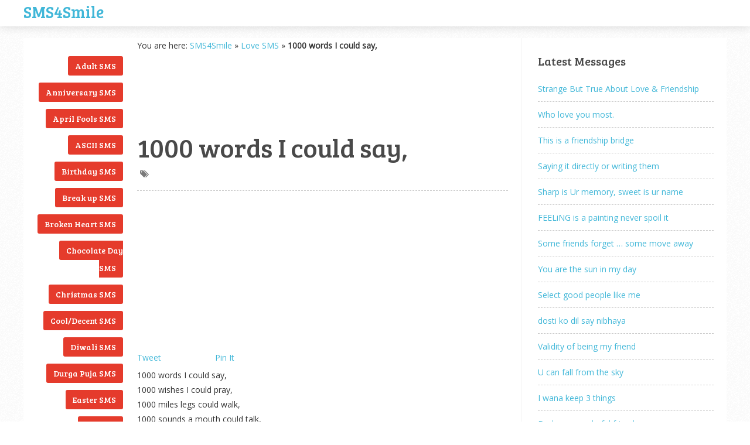

--- FILE ---
content_type: text/html; charset=UTF-8
request_url: https://sms4smile.com/love-sms/1000-words-i-could-say.html
body_size: 13578
content:
<!DOCTYPE html>
<html class="no-js" lang="en-US">
<head>

<script async src="//pagead2.googlesyndication.com/pagead/js/adsbygoogle.js" type="d6ab2f560b5736ccc237dc28-text/javascript"></script>
<script type="d6ab2f560b5736ccc237dc28-text/javascript">
  (adsbygoogle = window.adsbygoogle || []).push({
    google_ad_client: "ca-pub-6803803749540079",
    enable_page_level_ads: true
  });
</script>

	<meta charset="UTF-8">
	<!-- Always force latest IE rendering engine (even in intranet) & Chrome Frame -->
	<!--[if IE ]>
	<meta http-equiv="X-UA-Compatible" content="IE=edge,chrome=1">
	<![endif]-->
	<link rel="profile" href="https://gmpg.org/xfn/11" />
	<title>1000 words I could say, - Love SMS - SMS4Smile</title>
	<!--iOS/android/handheld specific -->
<link rel="apple-touch-icon" href="https://sms4smile.com/wp-content/themes/s2-bak/apple-touch-icon.png" />
<meta name="viewport" content="width=device-width, initial-scale=1, maximum-scale=1">
<meta name="apple-mobile-web-app-capable" content="yes">
<meta name="apple-mobile-web-app-status-bar-style" content="black">
	<link rel="pingback" href="https://sms4smile.com/xmlrpc.php" />
	<meta name='robots' content='index, follow, max-image-preview:large, max-snippet:-1, max-video-preview:-1' />

	<!-- This site is optimized with the Yoast SEO plugin v25.6 - https://yoast.com/wordpress/plugins/seo/ -->
	<meta name="description" content="1000 words I could say, - Click on the link to continue reading this SMS / text message posted in - Love SMS collection by SMS4Smile" />
	<link rel="canonical" href="https://sms4smile.com/love-sms/1000-words-i-could-say.html" />
	<script type="application/ld+json" class="yoast-schema-graph">{"@context":"https://schema.org","@graph":[{"@type":"WebPage","@id":"https://sms4smile.com/love-sms/1000-words-i-could-say.html","url":"https://sms4smile.com/love-sms/1000-words-i-could-say.html","name":"1000 words I could say, - Love SMS - SMS4Smile","isPartOf":{"@id":"https://sms4smile.com/#website"},"datePublished":"2024-07-31T22:17:58+00:00","author":{"@id":"https://sms4smile.com/#/schema/person/a39bd9f0f518e31fff53fb6e3dcc4130"},"description":"1000 words I could say, - Click on the link to continue reading this SMS / text message posted in - Love SMS collection by SMS4Smile","breadcrumb":{"@id":"https://sms4smile.com/love-sms/1000-words-i-could-say.html#breadcrumb"},"inLanguage":"en-US","potentialAction":[{"@type":"ReadAction","target":["https://sms4smile.com/love-sms/1000-words-i-could-say.html"]}]},{"@type":"BreadcrumbList","@id":"https://sms4smile.com/love-sms/1000-words-i-could-say.html#breadcrumb","itemListElement":[{"@type":"ListItem","position":1,"name":"SMS4Smile","item":"https://sms4smile.com/"},{"@type":"ListItem","position":2,"name":"Love SMS","item":"https://sms4smile.com/category/love-sms/"},{"@type":"ListItem","position":3,"name":"1000 words I could say,"}]},{"@type":"WebSite","@id":"https://sms4smile.com/#website","url":"https://sms4smile.com/","name":"SMS4Smile","description":"Latest SMS / text messages &amp; jokes [Love / Funny / good night / good morning / romantic / birthday &amp; adult]","potentialAction":[{"@type":"SearchAction","target":{"@type":"EntryPoint","urlTemplate":"https://sms4smile.com/?s={search_term_string}"},"query-input":{"@type":"PropertyValueSpecification","valueRequired":true,"valueName":"search_term_string"}}],"inLanguage":"en-US"},{"@type":"Person","@id":"https://sms4smile.com/#/schema/person/a39bd9f0f518e31fff53fb6e3dcc4130","name":"SMS Jokes","sameAs":["https://www.sms4smile.com"]}]}</script>
	<!-- / Yoast SEO plugin. -->


<link rel='stylesheet' id='wp-block-library-css' href='https://sms4smile.com/wp-includes/css/dist/block-library/style.min.css?ver=65e112e42dc4b25f481e51ee68f2950a' type='text/css' media='all' />
<style id='classic-theme-styles-inline-css' type='text/css'>
/*! This file is auto-generated */
.wp-block-button__link{color:#fff;background-color:#32373c;border-radius:9999px;box-shadow:none;text-decoration:none;padding:calc(.667em + 2px) calc(1.333em + 2px);font-size:1.125em}.wp-block-file__button{background:#32373c;color:#fff;text-decoration:none}
</style>
<style id='global-styles-inline-css' type='text/css'>
:root{--wp--preset--aspect-ratio--square: 1;--wp--preset--aspect-ratio--4-3: 4/3;--wp--preset--aspect-ratio--3-4: 3/4;--wp--preset--aspect-ratio--3-2: 3/2;--wp--preset--aspect-ratio--2-3: 2/3;--wp--preset--aspect-ratio--16-9: 16/9;--wp--preset--aspect-ratio--9-16: 9/16;--wp--preset--color--black: #000000;--wp--preset--color--cyan-bluish-gray: #abb8c3;--wp--preset--color--white: #ffffff;--wp--preset--color--pale-pink: #f78da7;--wp--preset--color--vivid-red: #cf2e2e;--wp--preset--color--luminous-vivid-orange: #ff6900;--wp--preset--color--luminous-vivid-amber: #fcb900;--wp--preset--color--light-green-cyan: #7bdcb5;--wp--preset--color--vivid-green-cyan: #00d084;--wp--preset--color--pale-cyan-blue: #8ed1fc;--wp--preset--color--vivid-cyan-blue: #0693e3;--wp--preset--color--vivid-purple: #9b51e0;--wp--preset--gradient--vivid-cyan-blue-to-vivid-purple: linear-gradient(135deg,rgba(6,147,227,1) 0%,rgb(155,81,224) 100%);--wp--preset--gradient--light-green-cyan-to-vivid-green-cyan: linear-gradient(135deg,rgb(122,220,180) 0%,rgb(0,208,130) 100%);--wp--preset--gradient--luminous-vivid-amber-to-luminous-vivid-orange: linear-gradient(135deg,rgba(252,185,0,1) 0%,rgba(255,105,0,1) 100%);--wp--preset--gradient--luminous-vivid-orange-to-vivid-red: linear-gradient(135deg,rgba(255,105,0,1) 0%,rgb(207,46,46) 100%);--wp--preset--gradient--very-light-gray-to-cyan-bluish-gray: linear-gradient(135deg,rgb(238,238,238) 0%,rgb(169,184,195) 100%);--wp--preset--gradient--cool-to-warm-spectrum: linear-gradient(135deg,rgb(74,234,220) 0%,rgb(151,120,209) 20%,rgb(207,42,186) 40%,rgb(238,44,130) 60%,rgb(251,105,98) 80%,rgb(254,248,76) 100%);--wp--preset--gradient--blush-light-purple: linear-gradient(135deg,rgb(255,206,236) 0%,rgb(152,150,240) 100%);--wp--preset--gradient--blush-bordeaux: linear-gradient(135deg,rgb(254,205,165) 0%,rgb(254,45,45) 50%,rgb(107,0,62) 100%);--wp--preset--gradient--luminous-dusk: linear-gradient(135deg,rgb(255,203,112) 0%,rgb(199,81,192) 50%,rgb(65,88,208) 100%);--wp--preset--gradient--pale-ocean: linear-gradient(135deg,rgb(255,245,203) 0%,rgb(182,227,212) 50%,rgb(51,167,181) 100%);--wp--preset--gradient--electric-grass: linear-gradient(135deg,rgb(202,248,128) 0%,rgb(113,206,126) 100%);--wp--preset--gradient--midnight: linear-gradient(135deg,rgb(2,3,129) 0%,rgb(40,116,252) 100%);--wp--preset--font-size--small: 13px;--wp--preset--font-size--medium: 20px;--wp--preset--font-size--large: 36px;--wp--preset--font-size--x-large: 42px;--wp--preset--spacing--20: 0.44rem;--wp--preset--spacing--30: 0.67rem;--wp--preset--spacing--40: 1rem;--wp--preset--spacing--50: 1.5rem;--wp--preset--spacing--60: 2.25rem;--wp--preset--spacing--70: 3.38rem;--wp--preset--spacing--80: 5.06rem;--wp--preset--shadow--natural: 6px 6px 9px rgba(0, 0, 0, 0.2);--wp--preset--shadow--deep: 12px 12px 50px rgba(0, 0, 0, 0.4);--wp--preset--shadow--sharp: 6px 6px 0px rgba(0, 0, 0, 0.2);--wp--preset--shadow--outlined: 6px 6px 0px -3px rgba(255, 255, 255, 1), 6px 6px rgba(0, 0, 0, 1);--wp--preset--shadow--crisp: 6px 6px 0px rgba(0, 0, 0, 1);}:where(.is-layout-flex){gap: 0.5em;}:where(.is-layout-grid){gap: 0.5em;}body .is-layout-flex{display: flex;}.is-layout-flex{flex-wrap: wrap;align-items: center;}.is-layout-flex > :is(*, div){margin: 0;}body .is-layout-grid{display: grid;}.is-layout-grid > :is(*, div){margin: 0;}:where(.wp-block-columns.is-layout-flex){gap: 2em;}:where(.wp-block-columns.is-layout-grid){gap: 2em;}:where(.wp-block-post-template.is-layout-flex){gap: 1.25em;}:where(.wp-block-post-template.is-layout-grid){gap: 1.25em;}.has-black-color{color: var(--wp--preset--color--black) !important;}.has-cyan-bluish-gray-color{color: var(--wp--preset--color--cyan-bluish-gray) !important;}.has-white-color{color: var(--wp--preset--color--white) !important;}.has-pale-pink-color{color: var(--wp--preset--color--pale-pink) !important;}.has-vivid-red-color{color: var(--wp--preset--color--vivid-red) !important;}.has-luminous-vivid-orange-color{color: var(--wp--preset--color--luminous-vivid-orange) !important;}.has-luminous-vivid-amber-color{color: var(--wp--preset--color--luminous-vivid-amber) !important;}.has-light-green-cyan-color{color: var(--wp--preset--color--light-green-cyan) !important;}.has-vivid-green-cyan-color{color: var(--wp--preset--color--vivid-green-cyan) !important;}.has-pale-cyan-blue-color{color: var(--wp--preset--color--pale-cyan-blue) !important;}.has-vivid-cyan-blue-color{color: var(--wp--preset--color--vivid-cyan-blue) !important;}.has-vivid-purple-color{color: var(--wp--preset--color--vivid-purple) !important;}.has-black-background-color{background-color: var(--wp--preset--color--black) !important;}.has-cyan-bluish-gray-background-color{background-color: var(--wp--preset--color--cyan-bluish-gray) !important;}.has-white-background-color{background-color: var(--wp--preset--color--white) !important;}.has-pale-pink-background-color{background-color: var(--wp--preset--color--pale-pink) !important;}.has-vivid-red-background-color{background-color: var(--wp--preset--color--vivid-red) !important;}.has-luminous-vivid-orange-background-color{background-color: var(--wp--preset--color--luminous-vivid-orange) !important;}.has-luminous-vivid-amber-background-color{background-color: var(--wp--preset--color--luminous-vivid-amber) !important;}.has-light-green-cyan-background-color{background-color: var(--wp--preset--color--light-green-cyan) !important;}.has-vivid-green-cyan-background-color{background-color: var(--wp--preset--color--vivid-green-cyan) !important;}.has-pale-cyan-blue-background-color{background-color: var(--wp--preset--color--pale-cyan-blue) !important;}.has-vivid-cyan-blue-background-color{background-color: var(--wp--preset--color--vivid-cyan-blue) !important;}.has-vivid-purple-background-color{background-color: var(--wp--preset--color--vivid-purple) !important;}.has-black-border-color{border-color: var(--wp--preset--color--black) !important;}.has-cyan-bluish-gray-border-color{border-color: var(--wp--preset--color--cyan-bluish-gray) !important;}.has-white-border-color{border-color: var(--wp--preset--color--white) !important;}.has-pale-pink-border-color{border-color: var(--wp--preset--color--pale-pink) !important;}.has-vivid-red-border-color{border-color: var(--wp--preset--color--vivid-red) !important;}.has-luminous-vivid-orange-border-color{border-color: var(--wp--preset--color--luminous-vivid-orange) !important;}.has-luminous-vivid-amber-border-color{border-color: var(--wp--preset--color--luminous-vivid-amber) !important;}.has-light-green-cyan-border-color{border-color: var(--wp--preset--color--light-green-cyan) !important;}.has-vivid-green-cyan-border-color{border-color: var(--wp--preset--color--vivid-green-cyan) !important;}.has-pale-cyan-blue-border-color{border-color: var(--wp--preset--color--pale-cyan-blue) !important;}.has-vivid-cyan-blue-border-color{border-color: var(--wp--preset--color--vivid-cyan-blue) !important;}.has-vivid-purple-border-color{border-color: var(--wp--preset--color--vivid-purple) !important;}.has-vivid-cyan-blue-to-vivid-purple-gradient-background{background: var(--wp--preset--gradient--vivid-cyan-blue-to-vivid-purple) !important;}.has-light-green-cyan-to-vivid-green-cyan-gradient-background{background: var(--wp--preset--gradient--light-green-cyan-to-vivid-green-cyan) !important;}.has-luminous-vivid-amber-to-luminous-vivid-orange-gradient-background{background: var(--wp--preset--gradient--luminous-vivid-amber-to-luminous-vivid-orange) !important;}.has-luminous-vivid-orange-to-vivid-red-gradient-background{background: var(--wp--preset--gradient--luminous-vivid-orange-to-vivid-red) !important;}.has-very-light-gray-to-cyan-bluish-gray-gradient-background{background: var(--wp--preset--gradient--very-light-gray-to-cyan-bluish-gray) !important;}.has-cool-to-warm-spectrum-gradient-background{background: var(--wp--preset--gradient--cool-to-warm-spectrum) !important;}.has-blush-light-purple-gradient-background{background: var(--wp--preset--gradient--blush-light-purple) !important;}.has-blush-bordeaux-gradient-background{background: var(--wp--preset--gradient--blush-bordeaux) !important;}.has-luminous-dusk-gradient-background{background: var(--wp--preset--gradient--luminous-dusk) !important;}.has-pale-ocean-gradient-background{background: var(--wp--preset--gradient--pale-ocean) !important;}.has-electric-grass-gradient-background{background: var(--wp--preset--gradient--electric-grass) !important;}.has-midnight-gradient-background{background: var(--wp--preset--gradient--midnight) !important;}.has-small-font-size{font-size: var(--wp--preset--font-size--small) !important;}.has-medium-font-size{font-size: var(--wp--preset--font-size--medium) !important;}.has-large-font-size{font-size: var(--wp--preset--font-size--large) !important;}.has-x-large-font-size{font-size: var(--wp--preset--font-size--x-large) !important;}
:where(.wp-block-post-template.is-layout-flex){gap: 1.25em;}:where(.wp-block-post-template.is-layout-grid){gap: 1.25em;}
:where(.wp-block-columns.is-layout-flex){gap: 2em;}:where(.wp-block-columns.is-layout-grid){gap: 2em;}
:root :where(.wp-block-pullquote){font-size: 1.5em;line-height: 1.6;}
</style>
<link rel='stylesheet' id='wp-pagenavi-css' href='https://sms4smile.com/wp-content/plugins/wp-pagenavi/pagenavi-css.css?ver=2.70' type='text/css' media='all' />
<link rel='stylesheet' id='fontawesome-css' href='https://sms4smile.com/wp-content/themes/s2-bak/css/font-awesome.min.css?ver=65e112e42dc4b25f481e51ee68f2950a' type='text/css' media='all' />
<link rel='stylesheet' id='stylesheet-css' href='https://sms4smile.com/wp-content/themes/s2-bak/style.css?ver=65e112e42dc4b25f481e51ee68f2950a' type='text/css' media='all' />
<style id='stylesheet-inline-css' type='text/css'>

		body {background-color:#ffffff; }
		body {background-image: url(https://sms4smile.com/wp-content/themes/s2-bak/images/pattern1.png);}
		a:hover, .menu a:hover, #navigation .menu [class^='icon-']:hover:before , .woocommerce .woocommerce-breadcrumb a, .woocommerce-page .woocommerce-breadcrumb a, .menu li.sfHover > a.sf-with-ul { color:#e53b2c; }
		.left-menu li a, .left-menu li .menu a, .reply a { background: #e53b2c; }
		.textwidget a, .pagination a, .related-posts a:hover, .comm, .single .pagination a .currenttext, a { color:#41b7d8; }	
		.pagination .nav-previous a, .pagination .nav-next a, #commentform input#submit, .contactform #submit, .mts-subscribe input[type='submit'], #move-to-top:hover, .currenttext, .pagination a:hover, .woocommerce a.button, .woocommerce-page a.button, .woocommerce button.button, .woocommerce-page button.button, .woocommerce input.button, .woocommerce-page input.button, .woocommerce #respond input#submit, .woocommerce-page #respond input#submit, .woocommerce #content input.button, .woocommerce-page #content input.button, .readMore a, .woocommerce a.button, .woocommerce-page a.button, .woocommerce button.button, .woocommerce-page button.button, .woocommerce input.button, .woocommerce-page input.button, .woocommerce #respond input#submit, .woocommerce-page #respond input#submit, .woocommerce #content input.button, .woocommerce-page #content input.button, .current-menu-item:after, .tagcloud a, .tags a { background:#41b7d8; color: #fff; }
		.latestPost, .postauthor, #comments, #searchform:hover, .mts-subscribe input[type='text']:hover, input#author:hover, input#email:hover, input#url:hover, #comment:hover { border-color: #41b7d8; }
		
		
		
		
		
		
		
		.shareit { background: #fff; top: 282px; left: auto; z-index: 0; margin: 0 0 0 -295px; width: 90px; position: fixed; padding: 5px; border:1px solid #EEE; border-right: 0;} .share-item {margin: 2px;}}
		
		
		
		#page { border: 1px solid #EEE } #content_area { padding-top: 20px; } footer { margin-top: 20px; }
		
			
</style>
<link rel='stylesheet' id='responsive-css' href='https://sms4smile.com/wp-content/themes/s2-bak/css/responsive.css?ver=65e112e42dc4b25f481e51ee68f2950a' type='text/css' media='all' />
<script type="d6ab2f560b5736ccc237dc28-text/javascript" src="https://sms4smile.com/wp-includes/js/jquery/jquery.min.js?ver=3.7.1" id="jquery-core-js"></script>
<script type="d6ab2f560b5736ccc237dc28-text/javascript" src="https://sms4smile.com/wp-includes/js/jquery/jquery-migrate.min.js?ver=3.4.1" id="jquery-migrate-js"></script>
<script type="d6ab2f560b5736ccc237dc28-text/javascript" src="https://sms4smile.com/wp-content/themes/s2-bak/js/customscript.js?ver=65e112e42dc4b25f481e51ee68f2950a" id="customscript-js"></script>
<link href="https://fonts.googleapis.com/css?family=Bree+Serif:|Open+Sans:" rel="stylesheet" type="text/css">
<style type="text/css">
.menu li a{ font-family: "Bree Serif";font-weight: ;font-size: 16px;color: #494949; }
h1{ font-family: "Bree Serif";font-weight: ;font-size: 45px;color: #494949; }
h2{ font-family: "Bree Serif";font-weight: ;font-size: 24px;color: #494949; }
h3{ font-family: "Bree Serif";font-weight: ;font-size: 22px;color: #494949; }
h4{ font-family: "Bree Serif";font-weight: ;font-size: 20px;color: #494949; }
h5{ font-family: "Bree Serif";font-weight: ;font-size: 18px;color: #494949; }
h6{ font-family: "Bree Serif";font-weight: ;font-size: 16px;color: #494949; }
body{ font-family: "Open Sans";font-weight: ;font-size: 14px;color: #333333; }
.left-menu a, #copyright-note{ font-family: "Bree Serif";font-weight: ;font-size: 14px;color: #333333; }
</style>
<script data-cfasync="false" nonce="5bd9b054-c7c4-4e03-ae1e-a5bd3fb84346">try{(function(w,d){!function(j,k,l,m){if(j.zaraz)console.error("zaraz is loaded twice");else{j[l]=j[l]||{};j[l].executed=[];j.zaraz={deferred:[],listeners:[]};j.zaraz._v="5874";j.zaraz._n="5bd9b054-c7c4-4e03-ae1e-a5bd3fb84346";j.zaraz.q=[];j.zaraz._f=function(n){return async function(){var o=Array.prototype.slice.call(arguments);j.zaraz.q.push({m:n,a:o})}};for(const p of["track","set","debug"])j.zaraz[p]=j.zaraz._f(p);j.zaraz.init=()=>{var q=k.getElementsByTagName(m)[0],r=k.createElement(m),s=k.getElementsByTagName("title")[0];s&&(j[l].t=k.getElementsByTagName("title")[0].text);j[l].x=Math.random();j[l].w=j.screen.width;j[l].h=j.screen.height;j[l].j=j.innerHeight;j[l].e=j.innerWidth;j[l].l=j.location.href;j[l].r=k.referrer;j[l].k=j.screen.colorDepth;j[l].n=k.characterSet;j[l].o=(new Date).getTimezoneOffset();if(j.dataLayer)for(const t of Object.entries(Object.entries(dataLayer).reduce((u,v)=>({...u[1],...v[1]}),{})))zaraz.set(t[0],t[1],{scope:"page"});j[l].q=[];for(;j.zaraz.q.length;){const w=j.zaraz.q.shift();j[l].q.push(w)}r.defer=!0;for(const x of[localStorage,sessionStorage])Object.keys(x||{}).filter(z=>z.startsWith("_zaraz_")).forEach(y=>{try{j[l]["z_"+y.slice(7)]=JSON.parse(x.getItem(y))}catch{j[l]["z_"+y.slice(7)]=x.getItem(y)}});r.referrerPolicy="origin";r.src="/cdn-cgi/zaraz/s.js?z="+btoa(encodeURIComponent(JSON.stringify(j[l])));q.parentNode.insertBefore(r,q)};["complete","interactive"].includes(k.readyState)?zaraz.init():j.addEventListener("DOMContentLoaded",zaraz.init)}}(w,d,"zarazData","script");window.zaraz._p=async d$=>new Promise(ea=>{if(d$){d$.e&&d$.e.forEach(eb=>{try{const ec=d.querySelector("script[nonce]"),ed=ec?.nonce||ec?.getAttribute("nonce"),ee=d.createElement("script");ed&&(ee.nonce=ed);ee.innerHTML=eb;ee.onload=()=>{d.head.removeChild(ee)};d.head.appendChild(ee)}catch(ef){console.error(`Error executing script: ${eb}\n`,ef)}});Promise.allSettled((d$.f||[]).map(eg=>fetch(eg[0],eg[1])))}ea()});zaraz._p({"e":["(function(w,d){})(window,document)"]});})(window,document)}catch(e){throw fetch("/cdn-cgi/zaraz/t"),e;};</script></head>
<body data-rsssl=1 id ="blog" class="post-template-default single single-post postid-1026 single-format-standard main" itemscope itemtype="http://schema.org/WebPage">
<div class="main-container threecolumns">
			<header class="main-header">
			<div class="container">
			<div id="header">
				<div class="logo-wrap">
						<h2 id="logo" class="text-logo">
<a href="https://sms4smile.com">SMS4Smile</a>
</h2>

					

				<div class="main-navigation">
				</div>
				</div>


			</div><!--#header-->
		</div><!--.container-->        
	</header>
	<div id="content_area">
<div id="page" class="single">
			<aside id="sidebar-left" class="left-menu">
			<li class="widget widget-sidebar"><h3>English SMS Messages</h3>
			<ul>
					<li class="cat-item cat-item-3"><a href="https://sms4smile.com/category/adult-sms/">Adult SMS</a>
</li>
	<li class="cat-item cat-item-33"><a href="https://sms4smile.com/category/anniversary-sms/">Anniversary SMS</a>
</li>
	<li class="cat-item cat-item-55"><a href="https://sms4smile.com/category/april-fools-sms/">April Fools SMS</a>
</li>
	<li class="cat-item cat-item-37"><a href="https://sms4smile.com/category/ascii-sms/">ASCII SMS</a>
</li>
	<li class="cat-item cat-item-5"><a href="https://sms4smile.com/category/birthday-sms/">Birthday SMS</a>
</li>
	<li class="cat-item cat-item-59"><a href="https://sms4smile.com/category/break-up-sms/">Break up SMS</a>
</li>
	<li class="cat-item cat-item-60"><a href="https://sms4smile.com/category/broken-heart-sms/">Broken Heart SMS</a>
</li>
	<li class="cat-item cat-item-71"><a href="https://sms4smile.com/category/chocolate-day-sms/">Chocolate Day SMS</a>
</li>
	<li class="cat-item cat-item-54"><a href="https://sms4smile.com/category/christmas-sms/">Christmas SMS</a>
</li>
	<li class="cat-item cat-item-8"><a href="https://sms4smile.com/category/cool-decent-sms/">Cool/Decent SMS</a>
</li>
	<li class="cat-item cat-item-52"><a href="https://sms4smile.com/category/diwali-sms/">Diwali SMS</a>
</li>
	<li class="cat-item cat-item-57"><a href="https://sms4smile.com/category/durga-puja-sms/">Durga Puja SMS</a>
</li>
	<li class="cat-item cat-item-56"><a href="https://sms4smile.com/category/easter-sms/">Easter SMS</a>
</li>
	<li class="cat-item cat-item-39"><a href="https://sms4smile.com/category/eid-sms/">Eid SMS</a>
</li>
	<li class="cat-item cat-item-28"><a href="https://sms4smile.com/category/exam-sms/">Exam SMS</a>
</li>
	<li class="cat-item cat-item-41"><a href="https://sms4smile.com/category/fathers-day-sms/">Father&#039;s Day SMS</a>
</li>
	<li class="cat-item cat-item-7"><a href="https://sms4smile.com/category/flirt-sms/">Flirt SMS</a>
</li>
	<li class="cat-item cat-item-6"><a href="https://sms4smile.com/category/friendship-sms/">Friendship SMS</a>
</li>
	<li class="cat-item cat-item-9"><a href="https://sms4smile.com/category/funny-sms/">Funny SMS</a>
</li>
	<li class="cat-item cat-item-34"><a href="https://sms4smile.com/category/get-well-soon-sms/">Get Well Soon SMS</a>
</li>
	<li class="cat-item cat-item-27"><a href="https://sms4smile.com/category/ghazal-sms/">Ghazal SMS</a>
</li>
	<li class="cat-item cat-item-35"><a href="https://sms4smile.com/category/good-luck-sms/">Good Luck SMS</a>
</li>
	<li class="cat-item cat-item-10"><a href="https://sms4smile.com/category/good-morning-sms/">Good Morning SMS</a>
</li>
	<li class="cat-item cat-item-11"><a href="https://sms4smile.com/category/good-night-sms/">Good Night SMS</a>
</li>
	<li class="cat-item cat-item-64"><a href="https://sms4smile.com/category/greetings-sms/">Greetings SMS</a>
</li>
	<li class="cat-item cat-item-58"><a href="https://sms4smile.com/category/halloween-sms/">Halloween SMS</a>
</li>
	<li class="cat-item cat-item-63"><a href="https://sms4smile.com/category/holi-sms/">Holi SMS</a>
</li>
	<li class="cat-item cat-item-73"><a href="https://sms4smile.com/category/holidays-sms/">Holidays SMS</a>
</li>
	<li class="cat-item cat-item-86"><a href="https://sms4smile.com/category/hug-day-sms/">Hug Day SMS</a>
</li>
	<li class="cat-item cat-item-45"><a href="https://sms4smile.com/category/independence-day-sms/">Independence Day SMS</a>
</li>
	<li class="cat-item cat-item-62"><a href="https://sms4smile.com/category/inspirational-quotes-sms/">Inspirational Quotes SMS</a>
</li>
	<li class="cat-item cat-item-23"><a href="https://sms4smile.com/category/insult-sms/">Insult SMS</a>
</li>
	<li class="cat-item cat-item-26"><a href="https://sms4smile.com/category/islamic-sms/">Islamic SMS</a>
</li>
	<li class="cat-item cat-item-14"><a href="https://sms4smile.com/category/kiss-sms/">Kiss SMS</a>
</li>
	<li class="cat-item cat-item-30"><a href="https://sms4smile.com/category/love-quotes/">Love Quotes</a>
</li>
	<li class="cat-item cat-item-4"><a href="https://sms4smile.com/category/love-sms/">Love SMS</a>
</li>
	<li class="cat-item cat-item-25"><a href="https://sms4smile.com/category/marriage-sms/">Marriage SMS</a>
</li>
	<li class="cat-item cat-item-1"><a href="https://sms4smile.com/category/misc-sms-jokes/">Misc SMS Jokes</a>
</li>
	<li class="cat-item cat-item-47"><a href="https://sms4smile.com/category/misleading-sms/">Misleading SMS</a>
</li>
	<li class="cat-item cat-item-20"><a href="https://sms4smile.com/category/miss-you-sms/">Miss U SMS</a>
</li>
	<li class="cat-item cat-item-40"><a href="https://sms4smile.com/category/mothers-day-sms/">Mother&#039;s day SMS</a>
</li>
	<li class="cat-item cat-item-53"><a href="https://sms4smile.com/category/motivational-quotes-sms/">Motivational Quotes SMS</a>
</li>
	<li class="cat-item cat-item-42"><a href="https://sms4smile.com/category/munna-bhai-sms/">Munna bhai SMS</a>
</li>
	<li class="cat-item cat-item-17"><a href="https://sms4smile.com/category/new-year-sms/">New Year SMS</a>
</li>
	<li class="cat-item cat-item-51"><a href="https://sms4smile.com/category/pashto-sms/">Pashto SMS</a>
</li>
	<li class="cat-item cat-item-16"><a href="https://sms4smile.com/category/poetry-sms/">Poetry SMS</a>
</li>
	<li class="cat-item cat-item-50"><a href="https://sms4smile.com/category/politics-sms/">Politics SMS</a>
</li>
	<li class="cat-item cat-item-88"><a href="https://sms4smile.com/category/propose-day-sms/">Propose Day SMS</a>
</li>
	<li class="cat-item cat-item-12"><a href="https://sms4smile.com/category/punjabi-sms/">Punjabi SMS</a>
</li>
	<li class="cat-item cat-item-15"><a href="https://sms4smile.com/category/barish-rain-sms/">Rainy day SMS</a>
</li>
	<li class="cat-item cat-item-48"><a href="https://sms4smile.com/category/rakhi-sms/">Rakhi SMS</a>
</li>
	<li class="cat-item cat-item-49"><a href="https://sms4smile.com/category/ramadan-sms/">Ramadan SMS</a>
</li>
	<li class="cat-item cat-item-74"><a href="https://sms4smile.com/category/republic-day-sms/">Republic Day SMS</a>
</li>
	<li class="cat-item cat-item-21"><a href="https://sms4smile.com/category/riddle-sms/">Riddle SMS</a>
</li>
	<li class="cat-item cat-item-22"><a href="https://sms4smile.com/category/romantic-sms/">Romantic SMS</a>
</li>
	<li class="cat-item cat-item-75"><a href="https://sms4smile.com/category/rose-day-sms/">Rose Day SMS</a>
</li>
	<li class="cat-item cat-item-61"><a href="https://sms4smile.com/category/sad-sms/">Sad SMS</a>
</li>
	<li class="cat-item cat-item-36"><a href="https://sms4smile.com/category/santa-banta-sms/">Santa Banta SMS</a>
</li>
	<li class="cat-item cat-item-38"><a href="https://sms4smile.com/category/sardar-sms/">Sardar SMS</a>
</li>
	<li class="cat-item cat-item-31"><a href="https://sms4smile.com/category/short-sms/">Short SMS</a>
</li>
	<li class="cat-item cat-item-46"><a href="https://sms4smile.com/category/smile-sms/">Smile SMS</a>
</li>
	<li class="cat-item cat-item-43"><a href="https://sms4smile.com/category/sorry-sms/">Sorry SMS</a>
</li>
	<li class="cat-item cat-item-83"><a href="https://sms4smile.com/category/sunday-sms/">Sunday SMS</a>
</li>
	<li class="cat-item cat-item-67"><a href="https://sms4smile.com/category/teachers-day-sms/">Teachers Day SMS</a>
</li>
	<li class="cat-item cat-item-65"><a href="https://sms4smile.com/category/valentine-sms/">Valentine SMS</a>
</li>
	<li class="cat-item cat-item-29"><a href="https://sms4smile.com/category/wife-sms/">Wife SMS</a>
</li>
	<li class="cat-item cat-item-13"><a href="https://sms4smile.com/category/wise-sms-quotes/">Wise SMS Quotes</a>
</li>
	<li class="cat-item cat-item-78"><a href="https://sms4smile.com/category/womens-day-sms/">Women&#039;s Day SMS 2018</a>
</li>
	<li class="cat-item cat-item-72"><a href="https://sms4smile.com/category/world-environment-day-sms/">World Environment Day SMS</a>
</li>
			</ul>

			</li>		</aside>
		<article class="article">
<p id="breadcrumbs">	You are here:
<span><span><a href="https://sms4smile.com/">SMS4Smile</a></span> » <span><a href="https://sms4smile.com/category/love-sms/">Love SMS</a></span> » <span class="breadcrumb_last" aria-current="page"><strong>1000 words I could say,</strong></span></span></p>

<script async src="//pagead2.googlesyndication.com/pagead/js/adsbygoogle.js" type="d6ab2f560b5736ccc237dc28-text/javascript"></script>
<!-- sms4smile-top-1 -->
<ins class="adsbygoogle"
     style="display:inline-block;width:200px;height:90px"
     data-ad-client="ca-pub-6803803749540079"
     data-ad-slot="5255844434"></ins>
<script type="d6ab2f560b5736ccc237dc28-text/javascript">
(adsbygoogle = window.adsbygoogle || []).push({});
</script>

					<div id="post-1026" class="g post post_box post-1026 type-post status-publish format-standard hentry category-love-sms">
				<div class="single_post">
										<header>
						<h1 class="title single-title">1000 words I could say,</h1>
													<div class="post-info">
								<span class="thecategory"><i class="icon-tags"></i> </span>  
							</div>
											</header><!--.headline_area-->




<script async src="//pagead2.googlesyndication.com/pagead/js/adsbygoogle.js" type="d6ab2f560b5736ccc237dc28-text/javascript"></script>
<!-- SMS4Smile-large -->
<ins class="adsbygoogle"
     style="display:inline-block;width:300px;height:250px"
     data-ad-client="ca-pub-6803803749540079"
     data-ad-slot="9546443236"></ins>
<script type="d6ab2f560b5736ccc237dc28-text/javascript">
(adsbygoogle = window.adsbygoogle || []).push({});
</script>










											<!-- Start Share Buttons -->
						<div class="shareit">
															<!-- Twitter -->
								<span class="share-item twitterbtn">
									<a href="https://twitter.com/share" class="twitter-share-button" data-via="">Tweet</a>
								</span>
																						<!-- GPlus -->
								<span class="share-item gplusbtn">
									<g:plusone size="medium"></g:plusone>
								</span>
																						<!-- Facebook -->
								<span class="share-item facebookbtn">
									<div id="fb-root"></div>
									<div class="fb-like" data-send="false" data-layout="button_count" data-width="150" data-show-faces="false"></div>
								</span>
																																				<!-- Pinterest -->
								<span class="share-item pinbtn">
									<a href="http://pinterest.com/pin/create/button/?url=https://sms4smile.com/love-sms/1000-words-i-could-say.html&media=&description=1000 words I could say," class="pin-it-button" count-layout="horizontal">Pin It</a>
								</span>
													</div>
						<!-- end Share Buttons -->
										<div class="post-single-content box mark-links">
												<p>1000 words I could say,<br />
1000 wishes I could pray,<br />
1000 miles legs could walk,<br />
1000 sounds a mouth could talk,<br />
1000 times ill b true,<br />
1000 ways 2 say i love you! </p>

<script async src="//pagead2.googlesyndication.com/pagead/js/adsbygoogle.js" type="d6ab2f560b5736ccc237dc28-text/javascript"></script>
<!-- SMS4Smile-large -->
<ins class="adsbygoogle"
     style="display:inline-block;width:300px;height:250px"
     data-ad-client="ca-pub-6803803749540079"
     data-ad-slot="9546443236"></ins>
<script type="d6ab2f560b5736ccc237dc28-text/javascript">
(adsbygoogle = window.adsbygoogle || []).push({});
</script>


<div class='yarpp yarpp-related yarpp-related-website yarpp-template-yarpp-template-example'>
<h3>Related SMS</h3>
<ol>
		<li><a href="https://sms4smile.com/friendship-sms/its-not-an-achievement-to-make-1000s-friends-in-a-year.html" rel="bookmark">Its not an achievement to make 1000's friends in a year</a><!-- (27.7)--></li>
<p>
<p>Its not an achievement to make 1000's friends in a year, but an achievement is when you make a friend for 1000's years.</p>
</p>








		<li><a href="https://sms4smile.com/love-sms/i-could-fill-a-1000-pages.html" rel="bookmark">I could fill a 1000 pages</a><!-- (27.1)--></li>
<p>
<p>I could fill a 1000 pages telling U how I feel, and still U would not understand.. So now I leave w/o a sound, except my heart shattering as it hits the ground.</p>
</p>



<script async src="//pagead2.googlesyndication.com/pagead/js/adsbygoogle.js" type="d6ab2f560b5736ccc237dc28-text/javascript"></script>
<!-- sms4smile-top-1 -->
<ins class="adsbygoogle"
     style="display:inline-block;width:200px;height:90px"
     data-ad-client="ca-pub-6803803749540079"
     data-ad-slot="5255844434"></ins>
<script type="d6ab2f560b5736ccc237dc28-text/javascript">
(adsbygoogle = window.adsbygoogle || []).push({});
</script>







		<li><a href="https://sms4smile.com/love-sms/feelings-are-many-but-words-r-few.html" rel="bookmark">Feelings are many but words r few</a><!-- (26.2)--></li>
<p>
<p>Feelings are many but words are few, clouds are dark but sky is blue; Love is a paper, life is glue, every thing is false, only My Love is TRUE.</p>
</p>




<script async src="//pagead2.googlesyndication.com/pagead/js/adsbygoogle.js" type="d6ab2f560b5736ccc237dc28-text/javascript"></script>
<!-- SMS4Smile-large -->
<ins class="adsbygoogle"
     style="display:inline-block;width:300px;height:250px"
     data-ad-client="ca-pub-6803803749540079"
     data-ad-slot="9546443236"></ins>
<script type="d6ab2f560b5736ccc237dc28-text/javascript">
(adsbygoogle = window.adsbygoogle || []).push({});
</script>








		<li><a href="https://sms4smile.com/love-sms/feelings-are-many-but-words-are-few.html" rel="bookmark">Feelings are many but words are few</a><!-- (26.2)--></li>
<p>
<p>Feelings are many but words are few, clouds are dark but sky is blue; Love is a paper, life is glue, every thing is false, Only My Love is TRUE</p>
</p>








		<li><a href="https://sms4smile.com/good-morning-sms/sending-u-1000-smiles-take-1-for-now.html" rel="bookmark">Sending u 1000 smiles take 1 for now</a><!-- (25.6)--></li>
<p>
<p>Sending u 1000 smiles take 1 for now &amp; Keep the remaining 999 under ur pillow, Pick out 1 every morning coz I want 2 see u smiling always. Good Morning</p>
</p>








		<li><a href="https://sms4smile.com/cool-decent-sms/care-anger-words-and-heart.html" rel="bookmark">Care, anger, words and heart</a><!-- (24)--></li>
<p>
<p>A short n true message for life ... Care should be in heart and not in words... ! Anger should be in words and not in heart ... =)</p>
</p>




<script async src="//pagead2.googlesyndication.com/pagead/js/adsbygoogle.js" type="d6ab2f560b5736ccc237dc28-text/javascript"></script>
<!-- SMS4Smile-large -->
<ins class="adsbygoogle"
     style="display:inline-block;width:300px;height:250px"
     data-ad-client="ca-pub-6803803749540079"
     data-ad-slot="9546443236"></ins>
<script type="d6ab2f560b5736ccc237dc28-text/javascript">
(adsbygoogle = window.adsbygoogle || []).push({});
</script>








		<li><a href="https://sms4smile.com/love-sms/no-words-powerful-to-show-my-love.html" rel="bookmark">no words powerful to show my love</a><!-- (22.9)--></li>
<p>
<p>There Are No Words Powerful Enough To Show My Feelings For You, But Trust Me, I LOVE YOU I REALLY LOVE YOU FROM THE BOTTOM OF MY HEART.</p>
</p>








		<li><a href="https://sms4smile.com/wise-sms-quotes/spoken-and-unspoken-words.html" rel="bookmark">Spoken and unspoken words</a><!-- (22.7)--></li>
<p>
<p>Nobody Can Touch Words, But Words Do Touch Everybody.. We Are The Master of Our Unspoken Words, And Slave of Our Spoken Words..!</p>
</p>








		<li><a href="https://sms4smile.com/love-sms/words-for-great-relationship.html" rel="bookmark">Words for great relationship</a><!-- (22.6)--></li>
<p>
<p>Magic Words For A Great Relationship Are, " I Love You " " Just The Way You Are "</p>
</p>








		<li><a href="https://sms4smile.com/love-sms/your-words-of-love-steal.html" rel="bookmark">Your words of love steal</a><!-- (21.9)--></li>
<p>
<p>Your words of love steal someone's heart, but you don't know that your heart is already stolen by me, check it!</p>
</p>








		<li><a href="https://sms4smile.com/anniversary-sms/i-love-u-are-words-just-three.html" rel="bookmark">I LOVE U are words just three</a><!-- (21.7)--></li>
<p>
<p>I LOVE U are words just three, which mean so much on our ANNIVERSARY. so this is what i want to say, live in my heart n there 4 ever stay!</p>
</p>








		<li><a href="https://sms4smile.com/cool-decent-sms/words-hearts.html" rel="bookmark">WORDS &#038; HEARTS</a><!-- (21.5)--></li>
<p>
<p>WORDS and HEARTS should be handled carefully, Because words when SPOKEN &#038; Hearts when BROKEN are the hardest things to repair</p>
</p>








		<li><a href="https://sms4smile.com/valentine-sms/no-poems-no-fancy-words.html" rel="bookmark">No poems no fancy words</a><!-- (21.3)--></li>
<p>
<p>No poems no fancy words I just want the world to know that I LOVE YOU my Princess with all my heart. Happy Valentines Day.</p>
</p>








		<li><a href="https://sms4smile.com/cool-decent-sms/you-will-love-your-life-by-trusting-these-words.html" rel="bookmark">You will love your life by trusting these words</a><!-- (20.4)--></li>
<p>
<p>Anything that happens is for a good reason &#038; Anything that doesnt happen is only for very good reason Trust these words U'll love ur life.</p>
</p>








		<li><a href="https://sms4smile.com/islamic-sms/take-your-words.html" rel="bookmark">Take your words</a><!-- (20.1)--></li>
<p>
<p>Take your words into account as part of your actions, and do not say anything unless it is good. Imam Ali (a)</p>
</p>








		<li><a href="https://sms4smile.com/islamic-sms/watch-your-thoughts-they-become-words.html" rel="bookmark">Watch your Thoughts, they become Words!</a><!-- (19.9)--></li>
<p>
<p>Watch your Thoughts, they become Words! Watch your Words, they become Actions! Watch your Actions, they become Habits! Watch your Habits, they become Character! Watch your CHARACTER!, It becomes your DESTINY!!!</p>
</p>








		<li><a href="https://sms4smile.com/marriage-sms/last-two-words-in-yes-dear.html" rel="bookmark">Last two words in yes dear</a><!-- (19.9)--></li>
<p>
<p>Grooms, once you marry, please remember that when you have a discussion with your future wife, always try to get the last two words in: "Yes dear"</p>
</p>








		<li><a href="https://sms4smile.com/cool-decent-sms/so-be-careful-with-your-words.html" rel="bookmark">So be careful with your words.</a><!-- (19.9)--></li>
<p>
<p>The tongue has no bones, but is strong enough to break a heart. So be careful with your words.</p>
</p>








		<li><a href="https://sms4smile.com/wise-sms-quotes/dont-waste-words.html" rel="bookmark">Don't waste your words</a><!-- (19.9)--></li>
<p>
<p>Don't waste your words on people who deserve your silence.. Sometimes the most powerful thing you can say is nothing at all....</p>
</p>








		<li><a href="https://sms4smile.com/birthday-sms/some-words-of-wisdom-on-ur-birthday.html" rel="bookmark">Some words of wisdom on ur birthday</a><!-- (19.7)--></li>
<p>
<p>On your birthday, I would like to give you some words of wisdom . . . . . . . Smile while you still have teeth. :D Many many happy returns of the day</p>
</p>








		<li><a href="https://sms4smile.com/friendship-sms/words-2-explain-friendship.html" rel="bookmark">Words 2 explain friendship</a><!-- (19.6)--></li>
<p>
<p>Excllent lines said by a friend "I have no words 2 explain my friendship" Because i have got amazing person who can understand even my silence.</p>
</p>








		<li><a href="https://sms4smile.com/friendship-sms/great-words-from-shakespear.html" rel="bookmark">Great words from Shakespear</a><!-- (19.6)--></li>
<p>
<p>Great words from Shakespear: I'm Not "HANDSOME" But I Can Give My "HAND" To "SOME" One Who Needs Help. Beauty Is In Heart,Not In Face...!</p>
</p>








		<li><a href="https://sms4smile.com/marriage-sms/words-for-long-and-happy-marriage.html" rel="bookmark">Words for long and happy marriage</a><!-- (19.6)--></li>
<p>
<p>7 words for a long and happy marriage Yes Dear I am sorry It's my fault.</p>
</p>








		<li><a href="https://sms4smile.com/cool-decent-sms/understanding-silence-and-words.html" rel="bookmark">Understanding Silence and words</a><!-- (19.4)--></li>
<p>
<p>No sound in this world can be more louder than silence, If any one can understand ur silence,they can never misunderstand ur words.!!</p>
</p>








		<li><a href="https://sms4smile.com/eid-sms/eid-is-3-meaningful-words.html" rel="bookmark">Eid is 3 meaningful words</a><!-- (19.3)--></li>
<p>
<p>Do you know what is the meaning of EID ? Eid is the combination of 3 meaningful words E - Embrace with open heart I - Inspire with impressive attitude D - Distribute pleasure to all ~Eid Mubarak~</p>
</p>








		<li><a href="https://sms4smile.com/cool-decent-sms/lot-of-things-questions-words-dreams.html" rel="bookmark">Lot of things / questions / words / dreams</a><!-- (19.3)--></li>
<p>
<p>"Lot of things go unquestioned.. &#038; A lot of questions go unanswered. Few words go unsaid.. &#038; Few go unheard. Some dreams are born dead.. &#038; Some are buried alive. Thatâ€™s life..</p>
</p>








		<li><a href="https://sms4smile.com/cool-decent-sms/golden-words.html" rel="bookmark">Golden words</a><!-- (19.2)--></li>
<p>
<p>Golden words kabhi “zindagee‚ me kisi k “pyar‚ mai mat “rona‚ Q k wo tumhare “ansuon‚ k “qabil‚ nahe hoga or “wo‚ jo is “qabil‚ hoga, wo tumhe kabhi “rone‚ nahi dega.</p>
</p>








		<li><a href="https://sms4smile.com/eid-sms/some-words-can-be-left-unsaid-eid-mubarak.html" rel="bookmark">Some words can be left unsaid ... EID MUBARAK</a><!-- (19)--></li>
<p>
<p>Some words can be left unsaid, Some feeling can be left unexpressed, But person like u can never be forgotten on this day EID MUBARAK</p>
</p>








		<li><a href="https://sms4smile.com/new-year-sms/4-last-years-words-belong-2-last-years-language.html" rel="bookmark">4 last year's words belong 2 last year's language</a><!-- (18.1)--></li>
<p>
<p>For last year's words belong to last year's language And next year's words await another voice. And to make an end is to make a beginning. Happy New Year 2020</p>
</p>








		<li><a href="https://sms4smile.com/kiss-sms/cheek-kiss.html" rel="bookmark">How To Do Cheek Kiss</a><!-- (12.9)--></li>
<p>
<p>The cheek kiss is exactly what it sounds like - a closed-mouth kiss against someone's cheek. Cheek kisses can be used as friendly greetings, flirty thank-you's or cute, unexpected ways to say good-bye to your boyfriend or girlfriend. Cheek Kiss is A friendly, "I really like you" kiss. Often the preferred kissing method of a [&hellip;]</p>
</p>








		<li><a href="https://sms4smile.com/friendship-sms/u-r-my-friend-my-companion.html" rel="bookmark">U r my friend my companion</a><!-- (12.1)--></li>
<p>
<p>You're... My Friend, my companion, through good times and bad my friend, my buddy, through happy and sad, beside me you stand, beside me you walk, you're there to listen, you're there to talk, with happiness, with smiles, with pain and tears, I know you'll be there, throughout the years!</p>
</p>








		<li><a href="https://sms4smile.com/ramadan-sms/welcome-ramadan.html" rel="bookmark">Welcome Ramadan</a><!-- (12.1)--></li>
<p>
<p>Welcome Ramadan Walk humbly Talk politely Dress neatly Treat kindly Pray attentively Donate generously May ALLAH bless &#038; protect you!</p>
</p>








		<li><a href="https://sms4smile.com/love-sms/i-found-you.html" rel="bookmark">I FOUND YOU</a><!-- (11)--></li>
<p>
<p>Love can be, found in the warmth of a kiss,in a touch or a lingering embrace. Love can be found in a sweet,tender glance or a smile that laughs up the face Love can be found in words softly spoken,in comfortable silence too. Love can be found in any number of ways And I FOUND [&hellip;]</p>
</p>








	</ol>
</div>

												 
											</div>
				</div><!--.post-content box mark-links-->			 
				 	
				 
			</div><!--.g post-->
			<!-- You can start editing here. -->
<!-- If comments are closed. -->
<p class="nocomments"></p>

			</article>
	<aside class="sidebar c-4-12">
	<div id="sidebars" class="g">
		<div class="sidebar">
			<ul class="sidebar_list">

<li class="widget widget-sidebar">
	<h4>Latest Messages</h4>
	<ul class="advanced-recent-posts">		
	<li><a href='https://sms4smile.com/love-sms/strange-but-true-about-love-friendship.html'>Strange But True About Love &#038; Friendship</a></li>
	<li><a href='https://sms4smile.com/love-sms/who-love-you-most.html'>Who love you most.</a></li>
	<li><a href='https://sms4smile.com/friendship-sms/friendship.html'>This is a friendship bridge</a></li>
	<li><a href='https://sms4smile.com/love-sms/saying-directly-writing.html'>Saying it directly or writing them</a></li>
	<li><a href='https://sms4smile.com/friendship-sms/sharp-is-ur-memory-sweet-is-ur-name.html'>Sharp is Ur memory, sweet is ur name</a></li>
	<li><a href='https://sms4smile.com/friendship-sms/feeling-is-a-painting-never-spoil-it.html'>FEELiNG is a painting never spoil it</a></li>
	<li><a href='https://sms4smile.com/friendship-sms/some-friends-forget-some-move-away.html'>Some friends forget &#8230; some move away</a></li>
	<li><a href='https://sms4smile.com/love-sms/you-are-the-sun-in-my-day.html'>You are the sun in my day</a></li>
	<li><a href='https://sms4smile.com/friendship-sms/select-good-people-like-me.html'>Select good people like me</a></li>
	<li><a href='https://sms4smile.com/friendship-sms/dosti-ko-dil-say-nibhaya.html'>dosti ko dil say nibhaya</a></li>
	<li><a href='https://sms4smile.com/friendship-sms/validity-of-being-my-friend.html'>Validity of being my friend</a></li>
	<li><a href='https://sms4smile.com/love-sms/u-can-fall-from-the-sky.html'>U can fall from the sky</a></li>
	<li><a href='https://sms4smile.com/friendship-sms/i-wana-keep-3-things.html'>I wana keep 3 things</a></li>
	<li><a href='https://sms4smile.com/friendship-sms/dad-my-wonderful-friend.html'>Dad, my wonderful friend</a></li>
	<li><a href='https://sms4smile.com/love-sms/you-are-like-the-sunshine-so-warm.html'>You are like the sunshine so warm,</a></li>
	<li><a href='https://sms4smile.com/love-sms/who-is-beautiful-me-or-moon.html'>Who Is Beautiful Me Or Moon ?</a></li>
	<li><a href='https://sms4smile.com/love-sms/i-love-everybody.html'>I love everybody</a></li>
	<li><a href='https://sms4smile.com/friendship-sms/friends-are-like-mangga.html'>Friends are like mangga</a></li>
	<li><a href='https://sms4smile.com/love-sms/stop-having-set-%e2%80%9cqualifications%e2%80%9d-for-lover.html'>Stop Having Set “Qualifications” for lover</a></li>
	<li><a href='https://sms4smile.com/friendship-sms/roses-are-pink-as-pink-as-your-lips.html'>Roses are pink, as pink as your lips</a></li>
	<li><a href='https://sms4smile.com/love-sms/if-someone-in-your-life.html'>If Someone In Your Life</a></li>
	<li><a href='https://sms4smile.com/friendship-sms/friendship-is-a-network-that-needs.html'>Friendship is a network that needs</a></li>
	<li><a href='https://sms4smile.com/friendship-sms/true-meaning-of-friendship.html'>True meaning of friendship:</a></li>
	<li><a href='https://sms4smile.com/love-sms/stronger-heart.html'>Stronger Heart</a></li>
	<li><a href='https://sms4smile.com/misc-sms-jokes/love-your-husband-because.html'>LOVE YOUR HUSBAND Because&#8230;</a></li>
	<li><a href='https://sms4smile.com/friendship-sms/distances-never-separate-any-relation.html'>Distances never separate any relation</a></li>
	<li><a href='https://sms4smile.com/love-sms/love-is-a-divine-feeling.html'>Love is a divine feeling</a></li>
	<li><a href='https://sms4smile.com/love-sms/i-wont-die-for-my-love.html'>I wont die for my love</a></li>
	<li><a href='https://sms4smile.com/friendship-sms/god-picked-up-a-flower-n-dipped-it-in-dew.html'>God picked up a flower n dipped it in dew</a></li>
	<li><a href='https://sms4smile.com/love-sms/it-hurts-when.html'>It Hurts When</a></li>
	<li><a href='https://sms4smile.com/love-sms/difference-between-special-and-important-peoples.html'>Difference between Special and Important peoples!</a></li>
	<li><a href='https://sms4smile.com/friendship-sms/crazy-days-and-screwed-up-nights.html'>Crazy days and screwed up nights</a></li>
	<li><a href='https://sms4smile.com/friendship-sms/friendship-has-no-expiry-date.html'>Friendship has no expiry date!</a></li>
	<li><a href='https://sms4smile.com/friendship-sms/friends-without-price-tags.html'>Friends without price tags</a></li>
	<li><a href='https://sms4smile.com/love-sms/real-love-is-when.html'>Real Love is When &#8230;.</a></li>
	<li><a href='https://sms4smile.com/love-sms/i-love-you-means.html'>I love you means &#8230;.</a></li>
	<li><a href='https://sms4smile.com/friendship-sms/each-day-is-never-a-waste.html'>Each day is never a waste.</a></li>
	<li><a href='https://sms4smile.com/friendship-sms/friendship-is-a-network-that-needs-2.html'>FriendShip is a network that needs</a></li>
	<li><a href='https://sms4smile.com/love-sms/a-boys-eye-girls-heart.html'>A boys eye / girls heart</a></li>
	<li><a href='https://sms4smile.com/friendship-sms/if-u-are-a-chocolate-you-are-the-sweetest.html'>If u are a chocolate you are the SWEETEST</a></li>
	<li><a href='https://sms4smile.com/love-sms/love-is-not-about-finding-the-right-person.html'>Love is not about finding the right person</a></li>
	<li><a href='https://sms4smile.com/love-sms/a-heart-dies-kill-itself.html'>A heart dies  / Kill itself</a></li>
	<li><a href='https://sms4smile.com/friendship-sms/angry-with-your-loveable-friend.html'>Angry with your loveable friend</a></li>
	<li><a href='https://sms4smile.com/love-sms/relationships-are-like-bluetooth.html'>Relationships are like bluetooth.</a></li>
	<li><a href='https://sms4smile.com/love-sms/i-love-you-more-today.html'>I love you more today</a></li>
	<li><a href='https://sms4smile.com/love-sms/your-love-is-unique-and-special.html'>Your love is unique and special</a></li>
	<li><a href='https://sms4smile.com/love-sms/keyword-to-our-relationship.html'>Keyword to our relationship</a></li>
	<li><a href='https://sms4smile.com/love-sms/roses-exclusively-from-a-nice-person.html'>Roses exclusively from a nice person&#8230;</a></li>
	<li><a href='https://sms4smile.com/love-sms/5-love-facts.html'>5 Love Facts</a></li>
	<li><a href='https://sms4smile.com/love-sms/most-relationships-tend-to-fail-for-two-reasons.html'>Most relationships tend to FAIL for two reasons</a></li>
	<li><a href='https://sms4smile.com/love-sms/loving-means.html'>Loving you means &#8230;</a></li>
	<li><a href='https://sms4smile.com/love-sms/every-moment-that-i-am-with-you.html'>Every moment that I am with you!</a></li>
	<li><a href='https://sms4smile.com/friendship-sms/words-2-explain-friendship.html'>Words 2 explain friendship</a></li>
	<li><a href='https://sms4smile.com/friendship-sms/friendship-2.html'>Meaning of F.R.I.E.N.D.S.H.I.P</a></li>
	<li><a href='https://sms4smile.com/friendship-sms/friendship-is-a-collection-of-hearts.html'>Friendship is a collection of hearts</a></li>
	<li><a href='https://sms4smile.com/friendship-sms/friend-3.html'>When u rise up or fall down</a></li>
	<li><a href='https://sms4smile.com/friendship-sms/friend-in-different-languages.html'>Friend in different languages</a></li>
	<li><a href='https://sms4smile.com/friendship-sms/if-all-my-friends-were-to-jump-off-a-bridge.html'>If all my friends were to jump off a bridge,</a></li>
	<li><a href='https://sms4smile.com/love-sms/paani-k-bulbule-sa-hai-mera-pyar.html'>Paani k bulbule sa hai mera pyar</a></li>
	<li><a href='https://sms4smile.com/love-sms/what-is-love.html'>What is love?</a></li>
	<li><a href='https://sms4smile.com/friendship-sms/you-are-very-special-for-me.html'>You are very special for me</a></li>
	<li><a href='https://sms4smile.com/love-sms/my-heart-still-beats-for-her.html'>My heart still beats for her</a></li>
	<li><a href='https://sms4smile.com/friendship-sms/to-koi-kuch-na-keh-k-dosti-nibhata-hai.html'>To koi kuch na keh k DOSTI NIBHATA HAI.</a></li>
	<li><a href='https://sms4smile.com/love-sms/wht-love-says.html'>Wht a love says</a></li>
	<li><a href='https://sms4smile.com/misc-sms-jokes/height-of-over-love.html'>Height of over love</a></li>
	</ul>
<ul>
	<script async src="//pagead2.googlesyndication.com/pagead/js/adsbygoogle.js" type="d6ab2f560b5736ccc237dc28-text/javascript"></script>
<!-- matchedcontent -->
<ins class="adsbygoogle"
     style="display:block"
     data-ad-client="ca-pub-6803803749540079"
     data-ad-slot="4998492432"
     data-ad-format="autorelaxed"></ins>
<script type="d6ab2f560b5736ccc237dc28-text/javascript">
(adsbygoogle = window.adsbygoogle || []).push({});
</script>

	</ul>
</li>

			</ul>
		</div>
	</div><!--sidebars-->
</aside>	</div><!--.page-->

</div><!--.main-container-->
<script src="/cdn-cgi/scripts/7d0fa10a/cloudflare-static/rocket-loader.min.js" data-cf-settings="d6ab2f560b5736ccc237dc28-|49" defer></script><script defer src="https://static.cloudflareinsights.com/beacon.min.js/vcd15cbe7772f49c399c6a5babf22c1241717689176015" integrity="sha512-ZpsOmlRQV6y907TI0dKBHq9Md29nnaEIPlkf84rnaERnq6zvWvPUqr2ft8M1aS28oN72PdrCzSjY4U6VaAw1EQ==" data-cf-beacon='{"version":"2024.11.0","token":"a5d1644d94fb49b39d3938464c21b1f8","r":1,"server_timing":{"name":{"cfCacheStatus":true,"cfEdge":true,"cfExtPri":true,"cfL4":true,"cfOrigin":true,"cfSpeedBrain":true},"location_startswith":null}}' crossorigin="anonymous"></script>
</body>
</html>
<!-- Performance optimized by Redis Object Cache. Learn more: https://wprediscache.com -->

--- FILE ---
content_type: text/html; charset=utf-8
request_url: https://www.google.com/recaptcha/api2/aframe
body_size: 267
content:
<!DOCTYPE HTML><html><head><meta http-equiv="content-type" content="text/html; charset=UTF-8"></head><body><script nonce="TDuWShc5YK3Em8m7KM8hLA">/** Anti-fraud and anti-abuse applications only. See google.com/recaptcha */ try{var clients={'sodar':'https://pagead2.googlesyndication.com/pagead/sodar?'};window.addEventListener("message",function(a){try{if(a.source===window.parent){var b=JSON.parse(a.data);var c=clients[b['id']];if(c){var d=document.createElement('img');d.src=c+b['params']+'&rc='+(localStorage.getItem("rc::a")?sessionStorage.getItem("rc::b"):"");window.document.body.appendChild(d);sessionStorage.setItem("rc::e",parseInt(sessionStorage.getItem("rc::e")||0)+1);localStorage.setItem("rc::h",'1768415738721');}}}catch(b){}});window.parent.postMessage("_grecaptcha_ready", "*");}catch(b){}</script></body></html>

--- FILE ---
content_type: text/html; charset=utf-8
request_url: https://accounts.google.com/o/oauth2/postmessageRelay?parent=https%3A%2F%2Fsms4smile.com&jsh=m%3B%2F_%2Fscs%2Fabc-static%2F_%2Fjs%2Fk%3Dgapi.lb.en.OE6tiwO4KJo.O%2Fd%3D1%2Frs%3DAHpOoo_Itz6IAL6GO-n8kgAepm47TBsg1Q%2Fm%3D__features__
body_size: 161
content:
<!DOCTYPE html><html><head><title></title><meta http-equiv="content-type" content="text/html; charset=utf-8"><meta http-equiv="X-UA-Compatible" content="IE=edge"><meta name="viewport" content="width=device-width, initial-scale=1, minimum-scale=1, maximum-scale=1, user-scalable=0"><script src='https://ssl.gstatic.com/accounts/o/2580342461-postmessagerelay.js' nonce="h_6uNYsBZAh6nREjmRBiHg"></script></head><body><script type="text/javascript" src="https://apis.google.com/js/rpc:shindig_random.js?onload=init" nonce="h_6uNYsBZAh6nREjmRBiHg"></script></body></html>